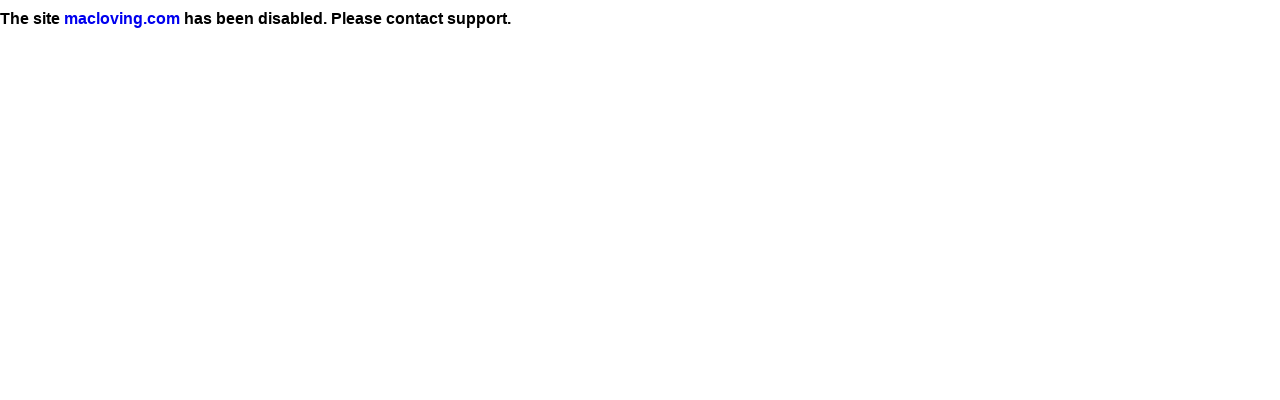

--- FILE ---
content_type: text/html; charset=ISO-8859-1
request_url: http://79.170.44.8/inactive.cgi?site=macloving.com;key=c29159bf574ec7ed68f673c700625917
body_size: 472
content:
<!DOCTYPE html 
     PUBLIC "-//W3C//DTD XHTML 1.0 Transitional//EN"
     "http://www.w3.org/TR/xhtml1/DTD/xhtml1-transitional.dtd">
<html xmlns="http://www.w3.org/1999/xhtml" xml:lang="en">
<head>
<link rel='stylesheet' type='text/css' href='/default.css' />
<style type='text/css'>

</style>
<title>Inactive</title>
</head>
<body>
<h1>The site <a href='http://macloving.com/'>macloving.com</a> has been disabled. Please contact support.</h1>
</body>
</html>
